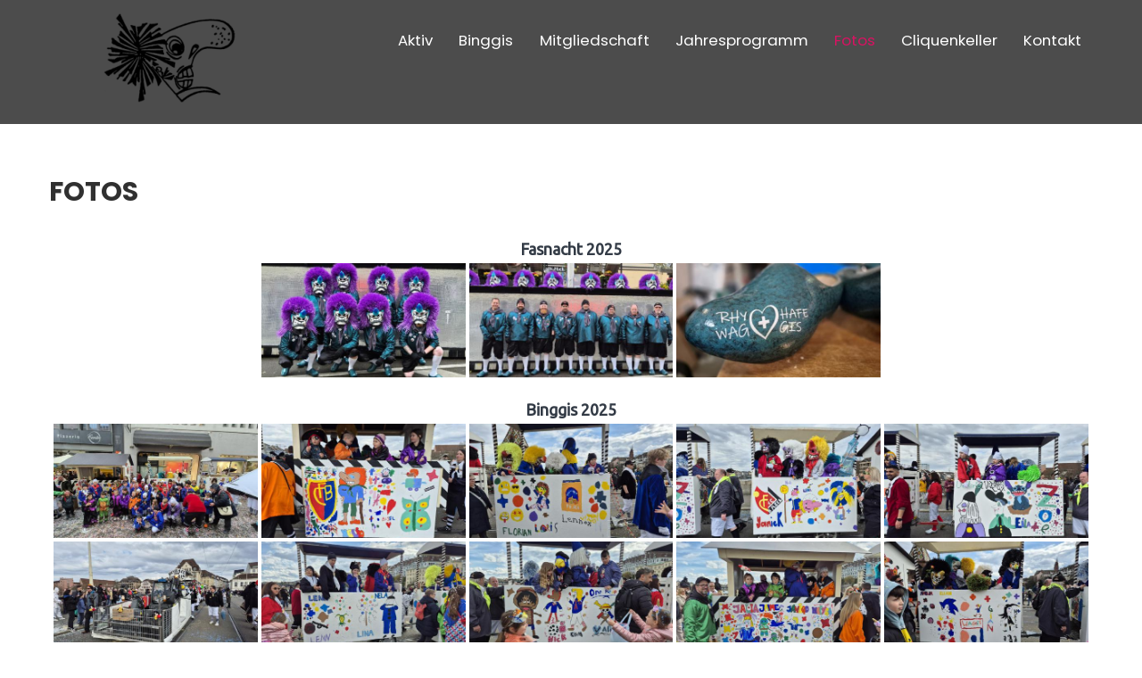

--- FILE ---
content_type: text/css
request_url: https://www.rhyhafe-waggis.ch/rh/wp-content/themes/night-club-lite/style.css?ver=6.7.2
body_size: 8389
content:
/*
Theme Name: Night Club Lite
Theme URI: https://gracethemes.com/themes/free-music-streaming-wordpress-theme/
Author: Grace Themes
Author URI: https://gracethemes.com/
Description: Night Club Lite is a fantastic and versatile music streaming WordPress theme for the nightclubs and music industry. It is specially developed for the music bands, orchestra, radio stations, festival event, artists, restaurants and bars, DJ websites and entertainment sites. With its extremely clean and futuristic design, this theme is mainly focused on the underground music and nightclub scene. 
Demo Link: http://www.gracethemesdemo.com/night-club/

Version: 1.5
License: GNU General Public License version 2 or later
License URI: http://www.gnu.org/licenses/gpl-2.0.html
Text Domain: night-club-lite
Requires PHP:  5.6
Tested up to: 6.0
Tags:blog,food-and-drink,two-columns,right-sidebar,full-width-template,custom-colors,custom-menu,custom-header,custom-logo,featured-images,editor-style,custom-background,threaded-comments,theme-options, translation-ready

Night Club Lite WordPress Theme has been created by Grace Themes(gracethemes.com), 2020.
Night Club Lite WordPress Theme is released under the terms of GNU GPL
*/

body{
font-family:'Poppins', sans-serif;background-color:#ffffff; color:#717171;margin:0; padding:0;line-height:28px; font-size:16px; -ms-word-wrap:break-word; word-wrap:break-word;}
*{ margin:0; padding:0; outline:none; box-sizing:border-box; -moz-box-sizing:border-box; -webkit-box-sizing:border-box;}
img{ border:none; margin:0; padding:0; height:auto; max-width:100%;}

/*image align css*/
.alignnone{ width:100%;}
img.alignleft, .alignleft{ float:left; margin:0 15px 0 0; padding:5px; border:1px solid #cccccc;}
img.alignright, .alignright{ float:right; margin:0 0 0 15px; padding:5px; border:1px solid #cccccc;}
.aligncenter, img.aligncenter { clear: both; display: block; margin-left: auto; margin-right: auto; margin-top:0;  height:auto;}
.wp-caption, .wp-caption-text, .sticky, .gallery-caption, .aligncenter{ margin:0; padding:0; max-width:100% !important;}
p{ margin:0; padding:0;}
a{ text-decoration:none; color:#efc62c;}
a:hover{ color:#111;}
.clear{ clear:both;}
.left{ float:left;}
.right{ float:right;}

figcaption,figure{	display: block;}
figure {margin: 1em 0;}
blockquote{ background-color:#eee; padding:10px 10px 10px 30px; color:#666; font-size:15px; line-height:1.5; margin-bottom:30px; font-style:italic;}
blockquote p{ margin-bottom:0 !important;}
hr {-webkit-box-sizing: content-box;-moz-box-sizing: content-box;box-sizing: content-box;	height: 0;	overflow: visible;}
.textwidget select{ width:100%;}
.tagcloud a{ font-size:12px !important; color:#fff; border:1px solid #fff; padding:5px 12px; margin:0 5px 5px 0; display:inline-block;}
.tagcloud a:hover{ border:1px solid #fff;}
table{ width:100%}

/*
Lists style CSS
-------------------------------------------------------------*/
ol,ul{ margin:0; padding:0;}
ul li ul, ul li ul li ul, ol li ol, ol li ol li ol{ margin-left:10px;}
ul,ol { margin:0; padding: 0;}
ul {list-style: inside none disc;}
ol {list-style: decimal;}
ul li,ol li {margin-bottom: 0;	margin-left: 1.5em;}
dt {font-weight: 700;}
dd {margin: 0 1.5em 1.5em;}
audio:not([controls]) {	display: none;height: 0;}
img {border-style: none;}
svg:not(:root) {overflow: hidden;}
a {	background-color: transparent;	-webkit-text-decoration-skip: objects;}
a:active, a:hover {outline-width: 0;}
b, strong {	font-weight: bold;}
pre {background: #ddd;font-size: 14px;	font-size: 0.9375rem;line-height: 1.4;margin-bottom: 1.6em;	max-width: 100%;overflow: auto;	padding:20px;}
iframe{max-width:100%;}
.breadcrumbs{padding:10px 0; margin-bottom:0;}
nav.pagination{ clear:both;}
#comment-nav-above .nav-previous, #comment-nav-below .nav-previous{ float:none !important; margin:10px 0;}
nav.pagination .page-numbers{ background-color:#ccc; padding:10px 15px; font-size:15px; font-weight:600; color:#444;}
nav.pagination .page-numbers:hover{background-color:#d81362; color:#fff;}
nav.pagination .page-numbers.current{background-color:#d81362; color:#fff;}
ol.comment-list li{ list-style:none; margin-bottom:5px;}

/* = Navigation Focus CSS
-------------------------------------------- */

button:focus,
input[type="button"]:focus,
input[type="reset"]:focus,
input[type="submit"]:focus,
input[type="text"]:focus,
input[type="email"]:focus,
input[type="url"]:focus,
input[type="password"]:focus,
input[type="search"]:focus,
input[type="number"]:focus,
input[type="tel"]:focus,
input[type="range"]:focus,
input[type="date"]:focus,
input[type="month"]:focus,
input[type="week"]:focus,
input[type="time"]:focus,
input[type="datetime"]:focus,
input[type="datetime-local"]:focus,
input[type="color"]:focus,
textarea:focus,
#templatelayout a:focus {	
	outline: thin dotted #d81362;
}

/* = Heading tags
--------------------------------------------- */
h1,h2,h3,h4,h5,h6{ color:#303030; margin:0 0 20px; padding:0; line-height:1.1; }
h1.entry-title{ font-weight:bold; margin-bottom:35px; font-size:30px; text-transform:uppercase; }
h1{ font-size:35px;}
h2{ font-size:30px;}
h3{ font-size:28px;}
h4{ font-size:24px;}
h5{ font-size:20px;}
h6{ font-size:16px;}


/* = Default Button CSS
--------------------------------------------- */
.button{  border:1px solid #404040; color:#404040; padding:10px 30px; display:inline-block; border-radius:25px; -moz-border-radius:25px; -webkit-border-radius:25px; -o-border-radius:25px; -ms-border-radius:25px; }
.button:hover{ border:1px solid #d81362; color:#d81362; }
.learnmore{ background-color:#202020; color:#fff ;display: inline-block; padding:12px 35px; text-transform:uppercase; font-weight:600; border-radius:25px; -moz-border-radius:25px; -webkit-border-radius:25px; -o-border-radius:25px; -ms-border-radius:25px; font-size:16px; }
.learnmore:hover{ background-color:#d81362;color:#fff ;}
a.blogreadmore{ background-color:#505050; color:#fff ; padding:5px 20px; display:inline-block; border-radius:3px;}
a.blogreadmore:hover{ background-color:#404040; color:#fff; }

/* = Site Header CSS
--------------------------------------------- */
.site-header.fixed{ position: fixed; top:0; z-index:99999; width:100%; }
.topsocial_icons{ display:inline-block; line-height:45px;}
.topsocial_icons a{ width:30px; height:30px; line-height:30px; text-align:center;  vertical-align:middle; display:inline-block; margin:0 5px 0 0; transition:0.6s; -moz-transition:0.6s; -webkit-transition:0.6s; -o-transition:0.6s; font-size:13px; color:#fff; }
.topsocial_icons a:hover{ color:#000 !important; }
.topsocial_icons br{ display:none;}
.infobox{ display:inline-block; margin:0 5% 0 0; text-align:left; color:#fff; font-size:16px; font-weight:600; line-height:45px;}
.infobox a{ color:#fff;}
.infobox i{ float:left; margin:8px 15px 0 0; line-height:28px; text-align:center; font-size:18px; color:#fff;}

/* = slider curved SVG file
-------------------------------------------------------------*/
.bottom-shadow-top{position: absolute; top: -133px; left: 0; right: 0; z-index: 1; }
.bottom-shadow-top svg{ width:100%;}
.bottom-shadow-bottom{ position: absolute; bottom: -133px; left: 0; right: 0; z-index: 1; }
.bottom-shadow-bottom svg{ width:100%;}


/* = Main site CSS
-------------------------------------------------------------*/
#templatelayout{ margin:0 auto; overflow-x:hidden;}
.container{ width:1170px; margin:0 auto; position:relative;}
.site-header{ width:100%; z-index:999; box-sizing:border-box; position: absolute; background-color:rgba(0,0,0,0.7) !important; }
.site-header.siteinner{ position:relative; }
.logo{  width:25%; float:left; padding:15px 0;}
.logo a{ color: #fff; z-index:999; position:relative}
.logo h1 {font-size:32px; margin:0;}
.logo p{ color:#f2f2f2; display:block; }


/* = Header Navigation CSS
-------------------------------------------------------------*/
#mainnavigator{ float:right; width:75%; color:#555; text-align:right;}
.site-navigation {display: block; margin:0;}

/* Styling the links */
.site-navigation a {
	display: block;
	font-size: 1.05rem;
	padding: 0.75em 0.75em;
	color: #fff;	
	text-decoration: none;
	box-sizing: border-box;
	width: 100%;
	white-space: normal;
}

/* Background color change on Hover */
.site-navigation .menu a:hover,
.site-navigation .menu a:focus { 	
	color:#cf317c;
}

/* Set menu item's width to 100% */
.site-navigation .menu li {
	display: inline-block;
	width: 100%;
}

/* Styling the toggle buttons */
.menu-toggle {	
	padding:5px;
	color: #111;
	font-size:14px;
	text-decoration: none;
	border: 1px solid #111;
	border-radius: 4px;
	display: block;
	position: absolute;
	top:20px;
	right:22px;	
	z-index:999999;
}

.menu-toggle .dashicons {
	vertical-align: text-bottom;
}

.menu-toggle .dashicons:before {
	content: '\f228';
}

.toggled .menu-toggle {
	background-color: #606060;
}

.toggled .menu-toggle .dashicons:before {
	content: '\f158';
}

.dropdown-toggle {
	background-color: transparent;
	padding: 0.5em;
	position: absolute;
	top: 0.5em;
	right: 0.5em;
	border: 1px solid transparent;
	border-left: 1px solid #bbb;
	border-radius: 0;
	color: #fff;
	text-align: center;
}

.dropdown-toggle:hover,
.dropdown-toggle:focus {
	border: 1px dashed;
}

.dropdown-toggle .dashicons {
	font-size: 1.25rem;
}

.dropdown-toggle .dashicons:before {
	content: '\f347';
	color:#fff;
}

.toggled-on > .dropdown-toggle .dashicons:before {
	content: '\f343';
	color:#fff;
}

/* Hide Submenus by default using absolute positioning instead of display:none;. */
.site-navigation .menu,
.site-navigation .menu li,
.site-navigation .menu ul,
.site-navigation .menu li:hover > ul,
.site-navigation .menu li:focus > ul {
	position: absolute;
	top: 100%;
	left: -9999em;
	color: #000000;
	padding: 0;
	margin: 0;
}

/* Display the menu when clicked on Menu Toggle */
.toggled .menu {
	display: block;
	position: relative;
	top: 0;
	left: 0;
	background-color:#444;
}

.toggled .menu li {
	position: relative;
	left: unset;
	border-bottom:1px solid #bbb;
}

.toggled .menu li > .sub-menu {
	display: none;
}

.toggled .menu .toggled-on > .sub-menu {
	display: block;
	position: relative;
	left: 0;
	top: 100%;
}

.site-navigation .menu ul a,
.site-navigation .menu ul ul a {
	padding: 1.25em 0.75em;
}

.site-navigation .menu ul a {
	padding: 0.75em 1.25em;
}

.site-navigation .menu ul ul a {
	padding: 1.25em 1.75em;
}

.site-navigation .menu ul a,
.site-navigation .menu ul ul a {
	/*color: #fff; */
	padding: 1.25em 1.75em;
}


/*--------------------------------------------------------------
8. Clearings
--------------------------------------------------------------*/
.clear:before,
.clear:after,
.site-header:before,
.site-header:after,
.site-content:before,
.site-content:after,
.site-footer:before,
.site-footer:after,
nav:before,
nav:after {
	content: "";
	display: block;
}

.clear:after,
.site-header:after,
.site-content:after,
.site-footer:after,
nav:after {
	clear: both;
}


@media screen and (min-width: 981px) {

/*
5. Navigation
	5.1 Links	
*/

/* 5.2 Menus */

.menu-toggle,
.dropdown-toggle {
	display: none;
}

.site-navigation {
	/*display: flex;*/
	align-items: start;
}

.site-navigation .primary-menu,
.site-navigation .social-menu {
	/*display: flex;*/
	position: static;
}

.site-navigation .social-menu {
	border-left: 1px solid #bbb;
}

.site-navigation .menu li {
	position: relative;
	width: auto;
	left: unset;
}

.site-navigation .menu ul li:first-child {
	border-top: 0;
}

.site-navigation .menu a{
	font-size: 1.05rem;
	padding: 1.85em 0.75em;
}


.site-navigation .menu ul a,
.site-navigation .menu ul ul a {	
	padding: 0.55em 0.75em;
	border-bottom:1px solid #555;
}


/* Hide Dropdowns by Default
 * and giving it a position of absolute */
.site-navigation .menu ul {
	position: absolute;
	 background-color:rgba(0,0,0,0.8);
	text-align:left; 	
	top: 100%;
	left: -9999em;
	box-shadow:0 0 1px #555;	
}
	
/* Display Dropdowns on hover and focus */
.site-navigation .menu li:hover > ul,
.site-navigation .menu li:focus > ul,
.site-navigation .menu li.focus > ul {
	left: 0;
}
	
/* First Tier Dropdown */
.site-navigation .menu ul li {
	position: relative;
	width: 182px;
}

/* Second, Third and more Tiers	
 * We move the 2nd and 3rd etc tier dropdowns to the left
 * by the amount of the width of the first tier.
*/
.site-navigation .menu li li:hover > ul,
.site-navigation .menu li li:focus > ul,
.site-navigation .menu li li.focus > ul {
	top: 0;
	left: 100%; 
}

.site-navigation .menu ul a:hover,
.site-navigation .menu ul a:focus { 	
	color: #cf317c;
}

.menu-item-has-children > a:after,
.page_item_has_children > a:after {
	font-family: dashicons;
	content: '\f347';
	vertical-align: bottom;
	margin-left: 0.25em;
}

.menu-item-has-children .menu-item-has-children > a:after,
.menu-item-has-children .page_item_has_children > a:after,
.page_item_has_children .menu-item-has-children > a:after,
.page_item_has_children .page_item_has_children > a:after {
	content: '\f345';
	font-family: dashicons;
	position: absolute;
	right: 0;
	top: 50%;
	transform: translate(0, -50%);
}

}



/* = Four Column Circle Services Section CSS
-------------------------------------------------------------- */
#frontpage_services_panel{ z-index:9999; padding:30px 0 20px; position:relative; text-align:center; }
h2.servicestitle{ font-size:64px; text-align:center; position:relative; display:block; margin-bottom:50px;}
.column4circle_box{ width:25%; float:left; margin:0; padding:0; position:relative; box-sizing:border-box; text-align:center; }
.column4circle_box p{ margin-bottom:15px; }
.column4circle_box h3{ font-size:17px; font-weight:700; margin:0 0 15px 0; line-height:100%; text-transform:uppercase; }
.column4circle_box h3 a{ color:#121212;}
.column4circle_box:hover h3 a{color:#fff;}
.column4circle_box .srviconbox{ margin:0 auto 20px auto; overflow:hidden; width:232px; height:232px; border-radius:100%; position:relative; border:solid 15px #f0f0f0;}
.column4circle_box .srviconbox img { height:auto; min-height:232px; object-fit:cover; width:100%; transition: all .2s ease-in-out;}
.short_content_col a.readmore{ font-weight:bold; font-size:16px; text-transform:uppercase;}
.column4circle_box:hover .srviconbox{ border-color:#d81362;}
.column4circle_box:hover .srviconbox img{transform: scale(1.1);}
.short_content_col{ padding:25px; position:relative; }


/* = Page layout css
-------------------------------------------------------------- */
.template_contentbx{ float:left; width:68%; margin:0; padding:0;  }
.template_contentbx ul, .template_contentbx ol{ margin:0 0 20px 20px; }
.template_contentbx ul li, .template_contentbx ol li{ margin:0; }
.template_contentbx ul ul, .template_contentbx ol ol{ margin:0 0 0 30px; }
.fullwidth{ width:100% !important; float:none  !important;}
.fullwidth p{ margin-bottom:15px;}
.boxlayout{ width:1210px; margin:0 auto; background-color:#fff; position:relative; box-shadow:0 -8px 8px #111;}
.fulllayout{ width:100% !important;}
#tabnavigator{ padding:60px 0 50px;}
#tabnavigator p{ margin-bottom:25px;}
.slider_wrapper{ position:relative;}
h2.sectiontitle{font-weight:600; font-size:40px; margin-bottom:50px; position:relative; text-align:center;}
.last_column{clear:right; margin-right:0 !important; }
.template_contentbx a{ text-decoration:underline;}

/* = Sidebar CSS
-------------------------------------------------------------- */
#sidebar{ float:right; width:28%;}

aside.widget{ background-color:#fff; margin-bottom:30px; padding:20px; box-shadow:0 0 10px #ddd; }
aside.widget ul{ list-style:disc inside; }
h3.widget-title{ font-weight:400; padding:15px; margin:-20px -20px 15px; color:#fff; font-size:22px; position:relative; background-color:#d81362;}
#sidebar ul li{ border-bottom:1px solid #ddd; list-style:none; margin:0 0 2px 0; padding:7px 10px 7px 0; -webkit-transition: all 0.3s ease-in-out;
    -moz-transition: all 0.3s ease-in-out;
    -ms-transition: all 0.3s ease-in-out;
    -o-transition: all 0.3s ease-in-out;
    transition: all 0.3s ease-in-out;  }
#sidebar ul li:hover{padding-left:5px;}		
#sidebar ul li a{ color:#3b3b3b; }
#sidebar ul li a:hover{ color:#34c6f6;}
#sidebar ul li:last-child{ border:none;}
aside .textwidget, #sidebar .gallery, aside.widget_media_image{ padding:20px; background-color:#fff; box-shadow:0px 0px 30px 0px rgba(0, 0, 0, 0.1);}
aside .textwidget a{ text-decoration:underline;}


/*sidebar search form css*/
#sidebar .search-form{ margin-bottom:20px;}
#sidebar .search-form input.search-field{ background-color:#fff; width:80%; padding: 13px 15px 13px 15px; border:1px solid #ddd;  }
#sidebar .search-form input.search-submit{ background:url(images/search-icon.png) no-repeat center center #efc62c; padding: 12px 0 12px 0; font-size:0; width:19%; height:43px; float:right; border:0;}
#sidebar input[type="submit"]:focus{outline:auto}


/* = Blog post styles
-------------------------------------------------------------- */
.listview_blogstyle{ margin:0 0 50px 0; padding:0; }
.listview_blogstyle .blgimagebx{ float:left; width:30%; margin:0 35px 20px 0; position:relative;}
.listview_blogstyle .blgimagebx img{ height:auto;}
.listview_blogstyle h3, h3.single-title{ margin-bottom:15px; font-size:24px; font-weight:600;}
.listview_blogstyle h3 a{ color:#484f5e;}
.listview_blogstyle h3 a:hover{ color:#efc62c;}
.listview_blogstyle p{ margin-bottom:20px;}
.blog-meta{ font-style:italic; margin-bottom:8px;}
.post-date, 
.post-comment, 
.post-categories, 
.edit-link{ display:inline; color:#333; font-weight:600; text-transform:uppercase; margin:0 10px 0 0;} 
.single_title{ margin-bottom:5px;}
body.single-post .listview_blogstyle { width:100%; float:none; margin:0; }

.blog_postmeta{ margin-bottom:25px; color:#888; padding-bottom:15px; border-bottom:1px solid #e8e8e8; }
.blog_postmeta a{ color:#999;}
.blog_postmeta a:hover{ color:#d81362;}
.blogreadbtn{ background-color:#505050; color:#fff; padding:7px 20px; font-weight:600; display:inline-block; }
.blogreadbtn:hover{ background-color:#303030; color:#fff;}

/* = Site Footer css
-------------------------------------------- */
.site-footer{ background-color:#100d0e; padding:0; position:relative; color:#c1c0c0;}
.copyright-txt span{color:#fff;}
.powerby{ padding-top:10px; }
.site-footer h5{ font-size:30px; font-weight:600; margin-bottom:30px; position:relative; color:#d81362;}

.site-footer .widget{ padding:60px 0 50px;}
.widget-column-1{ width:23%; float:left; margin:0 3% 0 0; }
.widget-column-2{ width:23%; float:left; margin:0 3% 0 0; }
.widget-column-3{ width:23%; float:left; margin:0 3% 0 0; }
.widget-column-4{ width:22%; float:left; margin:0; }
.site-footer ul{ margin:0; padding:0;}
.site-footer ul li { list-style:none; padding:0 0 8px 0; margin:0; color:#c1c0c0;}
.site-footer ul li a { color:#c1c0c0; }
.site-footer ul li::before{ content: "\f105"; font-family: 'Font Awesome 5 Solid'; margin-right:15px; color:#fff;}
.site-footer ul li a:hover, .site-footer ul li.current_page_item a { color:#d81362; }


/* = Footer Copyrigh wrapper css
-------------------------------------------- */
.copyrigh-wrapper{ background-color:#050404; color:#fff; position:relative; text-align:center; padding:15px 0;}
.copyrigh-wrapper a:hover{ color:#fff;}

/* Accessibility */
/* Text meant only for screen readers. */
.screen-reader-text {
  border: 0;
  clip: rect(1px, 1px, 1px, 1px);
  clip-path: inset(50%);
  height: 1px;
  margin: -1px;
  overflow: hidden;
  padding: 0;
  position: absolute !important;
  width: 1px;
  word-wrap: normal !important; 
  /* Many screen reader and browser combinations announce broken words as they would appear visually. */
}

.screen-reader-text:focus {
  background-color: #f1f1f1;
  border-radius: 3px;
  box-shadow: 0 0 2px 2px rgba(0, 0, 0, 0.6);
  clip: auto !important;
  clip-path: none;
  color: #21759b;
  display: block;
  font-size: 14px;
  font-size: 0.875rem;
  font-weight: bold;
  height: auto;
  left: 5px;
  line-height: normal;
  padding: 15px 23px 14px;
  text-decoration: none;
  top: 5px;
  width: auto;
  z-index: 100000;
  /* Above WP toolbar. */
}

/* Do not show the outline on the skip link target. */
#tabnavigator[tabindex="-1"]:focus {
  outline: 0;
}



/* = Comment Form css
-------------------------------------------------------------- */
h1.screen-reader-text{font-family: 'Assistant', sans-serif; font-size:22px;}
.site-nav-previous, .nav-previous{ float:left;}
.site-nav-next, .nav-next{ float:right;}
h3#reply-title{ font-size:20px;}
#comments{ margin:30px 0 0; padding:0;}
nav#nav-below{ margin-top:15px;}

ol.commentlist{list-style:none;}
#commentform p{margin:5px 0;}
#commentform label{display:block;}
#commentform input#email, #commentform input#url, #commentform input#author, #commentform textarea, #commentform input#eazycfc_captcha{max-width:96%; border:1px #ccc solid; padding:5px 2%;}
#commentform input#submit{ background-color:#32373a; border:none; padding:12px 25px; color:#fff; display:inline-block; cursor:pointer; border-radius:5px; text-transform:uppercase;}
#commentform input#submit:hover{background:#34c6f6; color:#fff;}
.form-allowed-tags{display:none;}
.entry-content table, .comment-body table{ border-collapse:collapse; margin:10px 0;}
.entry-content table td, .entry-content table th, .comment-body table td, .comment-body table th{padding:10px 5px; text-align:left;}
.entry-content table th, .comment-body table th{color:#676767; font:normal 18px Oswald; border-bottom:1px #888 solid;}
.entry-content table td, .comment-body table td{border-bottom:1px #ccc solid;}
.fvch-codeblock:hover .comment-form-url{display:block !important;}
.commentlist, ol.commentlist {list-style:none; box-shadow:0 0 5px #666; -moz-box-shadow:0 0 5px #666; -webkit-box-shadow:0 0 5px #666; -khtml-box-shadow:0 0 5px #666; margin:10px 0; background-color:#fff; padding:10px 0;}
.commentlist li, ol.commentlist li { list-style:none; background-image:none !important; padding:0px 15px;}
.commentlist li ol li.depth-2, .commentlist li ol li.depth-3, .commentlist li ol li.depth-4, ol.commentlist li ol li.depth-2, ol.commentlist li ol li.depth-3, ol.commentlist li ol li.depth-4 { border-bottom:none;}
.commentlist li.bypostauthor article, ol.commentlist li.bypostauthor article { background:#f9ffe1;}
.commentlist article, .commentlist li.bypostauthor li article, ol.commentlist li.bypostauthor li article { border:none !important; padding:10px; position:relative; background-color:#fff;}
.commentlist li .fn { font-weight:normal; font-size:15px; font-style:normal;}
.commentlist li.bypostauthor .fn, ol.commentlist li.bypostauthor .fn { color:#000;}
img.avatar { vertical-align:middle; position:static; display:inline-block;}
.commentlist article a time { display:block; clear:both; padding:5px 0 10px; font-size:11px; font-style:italic; }
.commentlist, ol.commentlist p { font-size:14px;}
.commentlist .reply span, ol.commentlist .reply span { display:none;}
.commentlist .reply a, ol.commentlist .reply a { display:block;	padding:10px; text-align:center; background:#f6f6f6; margin:5px 0; border:1px #ddd solid;}
.comment-author.vcard{display:inline-block; margin-right:15px;}
.comment-list ul.children li.comment{background-image:none; padding-left:5px;}

/* = Contact Form 7 css
-------------------------------------------------------------- */
.wpcf7{ margin:30px 0 0; padding:0;}
.wpcf7 input[type="text"], .wpcf7 input[type="tel"], .wpcf7 input[type="email"]{ width:40%; border:1px solid #cccccc; box-shadow:inset 1px 1px 2px #ccc; height:35px; padding:0 15px; color:#797979; margin-bottom:0;}
.wpcf7 textarea{width:60%; border:1px solid #cccccc; box-shadow:inset 1px 1px 2px #ccc; height:150px; color:#797979; margin-bottom:25px; font:12px arial; padding:10px; padding-right:0;}
.wpcf7 input[type="submit"]{background-color:#efc62c; width:auto; border:none; cursor:pointer; color:#ffffff; padding:12px 40px; border-radius:3px; font-size:16px; text-transform:uppercase;}
.wpcf7 input[type="submit"]:hover{background-color:#101010; }


/* = WooCommerce plugin css code
-------------------------------------------------------------- */
a.added_to_cart{background:#e1472f; padding:5px; display:inline-block; color:#fff; line-height:1;}
a.added_to_cart:hover{background:#000000;}
a.button.added:before{content:'' !important;}
#bbpress-forums ul li{padding:0;}
#subscription-toggle a.subscription-toggle{padding:5px 10px; display:inline-block; color:#e1472f; margin-top:4px;}
textarea.wp-editor-area{border:1px #ccc solid;}
.woocommerce input[type=text], .woocommerce textarea{border:1px #ccc solid; padding:4px;}
form.woocommerce-ordering select{ padding:5px; color:#777777;}
.woocommerce table.shop_table th, .woocommerce-page table.shop_table th{ color:#ff8a00;}
.woocommerce ul.products li.product .price, .woocommerce-page ul.products li.product .price{ color:inherit !important;}
h1.product_title, p.price{ margin-bottom:10px;}

.woocommerce table.shop_table th, .woocommerce-page table.shop_table th{ color:#ff6d84;}
.woocommerce ul.products li, #payment ul.payment_methods li{ list-style:none !important;}
.woocommerce ul.products li.product .price, .woocommerce-page ul.products li.product .price{ color:inherit !important;}
.woocommerce table.shop_table th, .woocommerce table.shop_table td{ border-bottom:0px !important}

.woocommerce .quantity .qty{ padding:7px; border:1px solid #ccc;}
.woocommerce-Price-amount.amount{font-size:14px !important;}
.woocommerce div.product .product_title{ padding-bottom:20px !important;}
.woocommerce div.product form.cart{ margin-top:15px !important;}